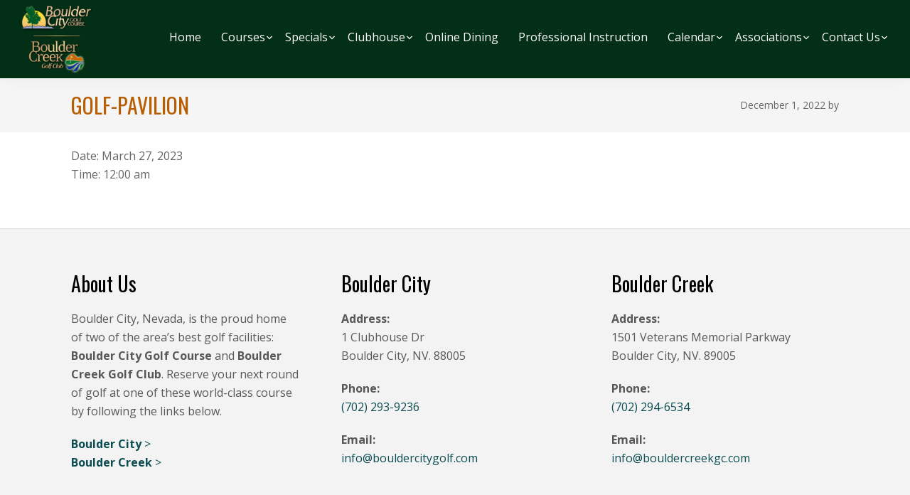

--- FILE ---
content_type: text/html; charset=UTF-8
request_url: https://www.bouldercreekgc.com/events-list/golf-pavilion-3/
body_size: 17275
content:
<!DOCTYPE html>
<html lang="en-US">
<head >
<meta charset="UTF-8" />
<meta name="viewport" content="width=device-width, initial-scale=1" />
<meta name='robots' content='index, follow, max-image-preview:large, max-snippet:-1, max-video-preview:-1' />
	<style>img:is([sizes="auto" i], [sizes^="auto," i]) { contain-intrinsic-size: 3000px 1500px }</style>
	
	<!-- This site is optimized with the Yoast SEO plugin v26.4 - https://yoast.com/wordpress/plugins/seo/ -->
	<title>GOLF-PAVILION - Boulder City Golf</title>
	<link rel="canonical" href="https://www.bouldercreekgc.com/events-list/golf-pavilion-3/" />
	<meta property="og:locale" content="en_US" />
	<meta property="og:type" content="article" />
	<meta property="og:title" content="GOLF-PAVILION - Boulder City Golf" />
	<meta property="og:url" content="https://www.bouldercreekgc.com/events-list/golf-pavilion-3/" />
	<meta property="og:site_name" content="Boulder City Golf" />
	<meta name="twitter:card" content="summary_large_image" />
	<script type="application/ld+json" class="yoast-schema-graph">{"@context":"https://schema.org","@graph":[{"@type":"WebPage","@id":"https://www.bouldercreekgc.com/events-list/golf-pavilion-3/","url":"https://www.bouldercreekgc.com/events-list/golf-pavilion-3/","name":"GOLF-PAVILION - Boulder City Golf","isPartOf":{"@id":"https://www.bouldercreekgc.com/#website"},"datePublished":"2022-12-01T18:22:12+00:00","breadcrumb":{"@id":"https://www.bouldercreekgc.com/events-list/golf-pavilion-3/#breadcrumb"},"inLanguage":"en-US","potentialAction":[{"@type":"ReadAction","target":["https://www.bouldercreekgc.com/events-list/golf-pavilion-3/"]}]},{"@type":"BreadcrumbList","@id":"https://www.bouldercreekgc.com/events-list/golf-pavilion-3/#breadcrumb","itemListElement":[{"@type":"ListItem","position":1,"name":"Home","item":"https://www.bouldercreekgc.com/"},{"@type":"ListItem","position":2,"name":"Events","item":"https://www.bouldercreekgc.com/events-list/"},{"@type":"ListItem","position":3,"name":"GOLF-PAVILION"}]},{"@type":"WebSite","@id":"https://www.bouldercreekgc.com/#website","url":"https://www.bouldercreekgc.com/","name":"Boulder City Golf","description":"","publisher":{"@id":"https://www.bouldercreekgc.com/#organization"},"potentialAction":[{"@type":"SearchAction","target":{"@type":"EntryPoint","urlTemplate":"https://www.bouldercreekgc.com/?s={search_term_string}"},"query-input":{"@type":"PropertyValueSpecification","valueRequired":true,"valueName":"search_term_string"}}],"inLanguage":"en-US"},{"@type":"Organization","@id":"https://www.bouldercreekgc.com/#organization","name":"Boulder City Golf","url":"https://www.bouldercreekgc.com/","logo":{"@type":"ImageObject","inLanguage":"en-US","@id":"https://www.bouldercreekgc.com/#/schema/logo/image/","url":"https://www.bouldercreekgc.com/wp-content/uploads/sites/8092/2021/04/cropped-logos.png","contentUrl":"https://www.bouldercreekgc.com/wp-content/uploads/sites/8092/2021/04/cropped-logos.png","width":150,"height":150,"caption":"Boulder City Golf"},"image":{"@id":"https://www.bouldercreekgc.com/#/schema/logo/image/"},"makesOffer":{"@type":"Offer","itemOffered":{"@type":"Course","name":""}},"address":{"@type":"PostalAddress","streetAddress":""},"potentialAction":{"@type":"ReserveAction","target":{"@type":"EntryPoint","name":"Book Now","urlTemplate":""}}}]}</script>
	<!-- / Yoast SEO plugin. -->


<link rel='dns-prefetch' href='//stats.wp.com' />
<link rel='dns-prefetch' href='//fonts.googleapis.com' />
<link rel='dns-prefetch' href='//v0.wordpress.com' />
<link rel="alternate" type="application/rss+xml" title="Boulder City Golf &raquo; Feed" href="https://www.bouldercreekgc.com/feed/" />
<link rel="alternate" type="application/rss+xml" title="Boulder City Golf &raquo; Comments Feed" href="https://www.bouldercreekgc.com/comments/feed/" />
<link rel="alternate" type="text/calendar" title="Boulder City Golf &raquo; iCal Feed" href="https://www.bouldercreekgc.com/events/?ical=1" />
<script>
window._wpemojiSettings = {"baseUrl":"https:\/\/s.w.org\/images\/core\/emoji\/16.0.1\/72x72\/","ext":".png","svgUrl":"https:\/\/s.w.org\/images\/core\/emoji\/16.0.1\/svg\/","svgExt":".svg","source":{"concatemoji":"https:\/\/www.bouldercreekgc.com\/wp-includes\/js\/wp-emoji-release.min.js?ver=6.8.3"}};
/*! This file is auto-generated */
!function(s,n){var o,i,e;function c(e){try{var t={supportTests:e,timestamp:(new Date).valueOf()};sessionStorage.setItem(o,JSON.stringify(t))}catch(e){}}function p(e,t,n){e.clearRect(0,0,e.canvas.width,e.canvas.height),e.fillText(t,0,0);var t=new Uint32Array(e.getImageData(0,0,e.canvas.width,e.canvas.height).data),a=(e.clearRect(0,0,e.canvas.width,e.canvas.height),e.fillText(n,0,0),new Uint32Array(e.getImageData(0,0,e.canvas.width,e.canvas.height).data));return t.every(function(e,t){return e===a[t]})}function u(e,t){e.clearRect(0,0,e.canvas.width,e.canvas.height),e.fillText(t,0,0);for(var n=e.getImageData(16,16,1,1),a=0;a<n.data.length;a++)if(0!==n.data[a])return!1;return!0}function f(e,t,n,a){switch(t){case"flag":return n(e,"\ud83c\udff3\ufe0f\u200d\u26a7\ufe0f","\ud83c\udff3\ufe0f\u200b\u26a7\ufe0f")?!1:!n(e,"\ud83c\udde8\ud83c\uddf6","\ud83c\udde8\u200b\ud83c\uddf6")&&!n(e,"\ud83c\udff4\udb40\udc67\udb40\udc62\udb40\udc65\udb40\udc6e\udb40\udc67\udb40\udc7f","\ud83c\udff4\u200b\udb40\udc67\u200b\udb40\udc62\u200b\udb40\udc65\u200b\udb40\udc6e\u200b\udb40\udc67\u200b\udb40\udc7f");case"emoji":return!a(e,"\ud83e\udedf")}return!1}function g(e,t,n,a){var r="undefined"!=typeof WorkerGlobalScope&&self instanceof WorkerGlobalScope?new OffscreenCanvas(300,150):s.createElement("canvas"),o=r.getContext("2d",{willReadFrequently:!0}),i=(o.textBaseline="top",o.font="600 32px Arial",{});return e.forEach(function(e){i[e]=t(o,e,n,a)}),i}function t(e){var t=s.createElement("script");t.src=e,t.defer=!0,s.head.appendChild(t)}"undefined"!=typeof Promise&&(o="wpEmojiSettingsSupports",i=["flag","emoji"],n.supports={everything:!0,everythingExceptFlag:!0},e=new Promise(function(e){s.addEventListener("DOMContentLoaded",e,{once:!0})}),new Promise(function(t){var n=function(){try{var e=JSON.parse(sessionStorage.getItem(o));if("object"==typeof e&&"number"==typeof e.timestamp&&(new Date).valueOf()<e.timestamp+604800&&"object"==typeof e.supportTests)return e.supportTests}catch(e){}return null}();if(!n){if("undefined"!=typeof Worker&&"undefined"!=typeof OffscreenCanvas&&"undefined"!=typeof URL&&URL.createObjectURL&&"undefined"!=typeof Blob)try{var e="postMessage("+g.toString()+"("+[JSON.stringify(i),f.toString(),p.toString(),u.toString()].join(",")+"));",a=new Blob([e],{type:"text/javascript"}),r=new Worker(URL.createObjectURL(a),{name:"wpTestEmojiSupports"});return void(r.onmessage=function(e){c(n=e.data),r.terminate(),t(n)})}catch(e){}c(n=g(i,f,p,u))}t(n)}).then(function(e){for(var t in e)n.supports[t]=e[t],n.supports.everything=n.supports.everything&&n.supports[t],"flag"!==t&&(n.supports.everythingExceptFlag=n.supports.everythingExceptFlag&&n.supports[t]);n.supports.everythingExceptFlag=n.supports.everythingExceptFlag&&!n.supports.flag,n.DOMReady=!1,n.readyCallback=function(){n.DOMReady=!0}}).then(function(){return e}).then(function(){var e;n.supports.everything||(n.readyCallback(),(e=n.source||{}).concatemoji?t(e.concatemoji):e.wpemoji&&e.twemoji&&(t(e.twemoji),t(e.wpemoji)))}))}((window,document),window._wpemojiSettings);
</script>
<link rel='stylesheet' id='tribe-events-pro-mini-calendar-block-styles-css' href='https://www.bouldercreekgc.com/wp-content/plugins/events-calendar-pro/build/css/tribe-events-pro-mini-calendar-block.css?ver=7.7.11' media='all' />
<style id='wp-emoji-styles-inline-css'>

	img.wp-smiley, img.emoji {
		display: inline !important;
		border: none !important;
		box-shadow: none !important;
		height: 1em !important;
		width: 1em !important;
		margin: 0 0.07em !important;
		vertical-align: -0.1em !important;
		background: none !important;
		padding: 0 !important;
	}
</style>
<link rel='stylesheet' id='wp-block-library-css' href='https://www.bouldercreekgc.com/wp-includes/css/dist/block-library/style.min.css?ver=6.8.3' media='all' />
<style id='classic-theme-styles-inline-css'>
/*! This file is auto-generated */
.wp-block-button__link{color:#fff;background-color:#32373c;border-radius:9999px;box-shadow:none;text-decoration:none;padding:calc(.667em + 2px) calc(1.333em + 2px);font-size:1.125em}.wp-block-file__button{background:#32373c;color:#fff;text-decoration:none}
</style>
<style id='safe-svg-svg-icon-style-inline-css'>
.safe-svg-cover{text-align:center}.safe-svg-cover .safe-svg-inside{display:inline-block;max-width:100%}.safe-svg-cover svg{fill:currentColor;height:100%;max-height:100%;max-width:100%;width:100%}

</style>
<style id='wp-parsely-recommendations-style-inline-css'>
.parsely-recommendations-list-title{font-size:1.2em}.parsely-recommendations-list{list-style:none;padding:unset}.parsely-recommendations-cardbody{overflow:hidden;padding:.8em;text-overflow:ellipsis;white-space:nowrap}.parsely-recommendations-cardmedia{padding:.8em .8em 0}

</style>
<link rel='stylesheet' id='mediaelement-css' href='https://www.bouldercreekgc.com/wp-includes/js/mediaelement/mediaelementplayer-legacy.min.css?ver=4.2.17' media='all' />
<link rel='stylesheet' id='wp-mediaelement-css' href='https://www.bouldercreekgc.com/wp-includes/js/mediaelement/wp-mediaelement.min.css?ver=6.8.3' media='all' />
<style id='jetpack-sharing-buttons-style-inline-css'>
.jetpack-sharing-buttons__services-list{display:flex;flex-direction:row;flex-wrap:wrap;gap:0;list-style-type:none;margin:5px;padding:0}.jetpack-sharing-buttons__services-list.has-small-icon-size{font-size:12px}.jetpack-sharing-buttons__services-list.has-normal-icon-size{font-size:16px}.jetpack-sharing-buttons__services-list.has-large-icon-size{font-size:24px}.jetpack-sharing-buttons__services-list.has-huge-icon-size{font-size:36px}@media print{.jetpack-sharing-buttons__services-list{display:none!important}}.editor-styles-wrapper .wp-block-jetpack-sharing-buttons{gap:0;padding-inline-start:0}ul.jetpack-sharing-buttons__services-list.has-background{padding:1.25em 2.375em}
</style>
<link rel='stylesheet' id='wp-components-css' href='https://www.bouldercreekgc.com/wp-includes/css/dist/components/style.min.css?ver=6.8.3' media='all' />
<link rel='stylesheet' id='wp-preferences-css' href='https://www.bouldercreekgc.com/wp-includes/css/dist/preferences/style.min.css?ver=6.8.3' media='all' />
<link rel='stylesheet' id='wp-block-editor-css' href='https://www.bouldercreekgc.com/wp-includes/css/dist/block-editor/style.min.css?ver=6.8.3' media='all' />
<link rel='stylesheet' id='wp-reusable-blocks-css' href='https://www.bouldercreekgc.com/wp-includes/css/dist/reusable-blocks/style.min.css?ver=6.8.3' media='all' />
<link rel='stylesheet' id='wp-patterns-css' href='https://www.bouldercreekgc.com/wp-includes/css/dist/patterns/style.min.css?ver=6.8.3' media='all' />
<link rel='stylesheet' id='wp-editor-css' href='https://www.bouldercreekgc.com/wp-includes/css/dist/editor/style.min.css?ver=6.8.3' media='all' />
<link rel='stylesheet' id='golfnow-blocks-css-css' href='https://www.bouldercreekgc.com/wp-content/plugins/golfnow-custom-blocks/dist/blocks.style.build.css?ver=0.1' media='all' />
<style id='ghostkit-typography-inline-css'>
 
</style>
<style id='global-styles-inline-css'>
:root{--wp--preset--aspect-ratio--square: 1;--wp--preset--aspect-ratio--4-3: 4/3;--wp--preset--aspect-ratio--3-4: 3/4;--wp--preset--aspect-ratio--3-2: 3/2;--wp--preset--aspect-ratio--2-3: 2/3;--wp--preset--aspect-ratio--16-9: 16/9;--wp--preset--aspect-ratio--9-16: 9/16;--wp--preset--color--black: #000000;--wp--preset--color--cyan-bluish-gray: #abb8c3;--wp--preset--color--white: #ffffff;--wp--preset--color--pale-pink: #f78da7;--wp--preset--color--vivid-red: #cf2e2e;--wp--preset--color--luminous-vivid-orange: #ff6900;--wp--preset--color--luminous-vivid-amber: #fcb900;--wp--preset--color--light-green-cyan: #7bdcb5;--wp--preset--color--vivid-green-cyan: #00d084;--wp--preset--color--pale-cyan-blue: #8ed1fc;--wp--preset--color--vivid-cyan-blue: #0693e3;--wp--preset--color--vivid-purple: #9b51e0;--wp--preset--color--theme-primary: #fbec0c;--wp--preset--color--theme-secondary: #111111;--wp--preset--gradient--vivid-cyan-blue-to-vivid-purple: linear-gradient(135deg,rgba(6,147,227,1) 0%,rgb(155,81,224) 100%);--wp--preset--gradient--light-green-cyan-to-vivid-green-cyan: linear-gradient(135deg,rgb(122,220,180) 0%,rgb(0,208,130) 100%);--wp--preset--gradient--luminous-vivid-amber-to-luminous-vivid-orange: linear-gradient(135deg,rgba(252,185,0,1) 0%,rgba(255,105,0,1) 100%);--wp--preset--gradient--luminous-vivid-orange-to-vivid-red: linear-gradient(135deg,rgba(255,105,0,1) 0%,rgb(207,46,46) 100%);--wp--preset--gradient--very-light-gray-to-cyan-bluish-gray: linear-gradient(135deg,rgb(238,238,238) 0%,rgb(169,184,195) 100%);--wp--preset--gradient--cool-to-warm-spectrum: linear-gradient(135deg,rgb(74,234,220) 0%,rgb(151,120,209) 20%,rgb(207,42,186) 40%,rgb(238,44,130) 60%,rgb(251,105,98) 80%,rgb(254,248,76) 100%);--wp--preset--gradient--blush-light-purple: linear-gradient(135deg,rgb(255,206,236) 0%,rgb(152,150,240) 100%);--wp--preset--gradient--blush-bordeaux: linear-gradient(135deg,rgb(254,205,165) 0%,rgb(254,45,45) 50%,rgb(107,0,62) 100%);--wp--preset--gradient--luminous-dusk: linear-gradient(135deg,rgb(255,203,112) 0%,rgb(199,81,192) 50%,rgb(65,88,208) 100%);--wp--preset--gradient--pale-ocean: linear-gradient(135deg,rgb(255,245,203) 0%,rgb(182,227,212) 50%,rgb(51,167,181) 100%);--wp--preset--gradient--electric-grass: linear-gradient(135deg,rgb(202,248,128) 0%,rgb(113,206,126) 100%);--wp--preset--gradient--midnight: linear-gradient(135deg,rgb(2,3,129) 0%,rgb(40,116,252) 100%);--wp--preset--font-size--small: 12px;--wp--preset--font-size--medium: 20px;--wp--preset--font-size--large: 20px;--wp--preset--font-size--x-large: 42px;--wp--preset--font-size--normal: 18px;--wp--preset--font-size--larger: 24px;--wp--preset--spacing--20: 0.44rem;--wp--preset--spacing--30: 0.67rem;--wp--preset--spacing--40: 1rem;--wp--preset--spacing--50: 1.5rem;--wp--preset--spacing--60: 2.25rem;--wp--preset--spacing--70: 3.38rem;--wp--preset--spacing--80: 5.06rem;--wp--preset--shadow--natural: 6px 6px 9px rgba(0, 0, 0, 0.2);--wp--preset--shadow--deep: 12px 12px 50px rgba(0, 0, 0, 0.4);--wp--preset--shadow--sharp: 6px 6px 0px rgba(0, 0, 0, 0.2);--wp--preset--shadow--outlined: 6px 6px 0px -3px rgba(255, 255, 255, 1), 6px 6px rgba(0, 0, 0, 1);--wp--preset--shadow--crisp: 6px 6px 0px rgba(0, 0, 0, 1);}:where(.is-layout-flex){gap: 0.5em;}:where(.is-layout-grid){gap: 0.5em;}body .is-layout-flex{display: flex;}.is-layout-flex{flex-wrap: wrap;align-items: center;}.is-layout-flex > :is(*, div){margin: 0;}body .is-layout-grid{display: grid;}.is-layout-grid > :is(*, div){margin: 0;}:where(.wp-block-columns.is-layout-flex){gap: 2em;}:where(.wp-block-columns.is-layout-grid){gap: 2em;}:where(.wp-block-post-template.is-layout-flex){gap: 1.25em;}:where(.wp-block-post-template.is-layout-grid){gap: 1.25em;}.has-black-color{color: var(--wp--preset--color--black) !important;}.has-cyan-bluish-gray-color{color: var(--wp--preset--color--cyan-bluish-gray) !important;}.has-white-color{color: var(--wp--preset--color--white) !important;}.has-pale-pink-color{color: var(--wp--preset--color--pale-pink) !important;}.has-vivid-red-color{color: var(--wp--preset--color--vivid-red) !important;}.has-luminous-vivid-orange-color{color: var(--wp--preset--color--luminous-vivid-orange) !important;}.has-luminous-vivid-amber-color{color: var(--wp--preset--color--luminous-vivid-amber) !important;}.has-light-green-cyan-color{color: var(--wp--preset--color--light-green-cyan) !important;}.has-vivid-green-cyan-color{color: var(--wp--preset--color--vivid-green-cyan) !important;}.has-pale-cyan-blue-color{color: var(--wp--preset--color--pale-cyan-blue) !important;}.has-vivid-cyan-blue-color{color: var(--wp--preset--color--vivid-cyan-blue) !important;}.has-vivid-purple-color{color: var(--wp--preset--color--vivid-purple) !important;}.has-black-background-color{background-color: var(--wp--preset--color--black) !important;}.has-cyan-bluish-gray-background-color{background-color: var(--wp--preset--color--cyan-bluish-gray) !important;}.has-white-background-color{background-color: var(--wp--preset--color--white) !important;}.has-pale-pink-background-color{background-color: var(--wp--preset--color--pale-pink) !important;}.has-vivid-red-background-color{background-color: var(--wp--preset--color--vivid-red) !important;}.has-luminous-vivid-orange-background-color{background-color: var(--wp--preset--color--luminous-vivid-orange) !important;}.has-luminous-vivid-amber-background-color{background-color: var(--wp--preset--color--luminous-vivid-amber) !important;}.has-light-green-cyan-background-color{background-color: var(--wp--preset--color--light-green-cyan) !important;}.has-vivid-green-cyan-background-color{background-color: var(--wp--preset--color--vivid-green-cyan) !important;}.has-pale-cyan-blue-background-color{background-color: var(--wp--preset--color--pale-cyan-blue) !important;}.has-vivid-cyan-blue-background-color{background-color: var(--wp--preset--color--vivid-cyan-blue) !important;}.has-vivid-purple-background-color{background-color: var(--wp--preset--color--vivid-purple) !important;}.has-black-border-color{border-color: var(--wp--preset--color--black) !important;}.has-cyan-bluish-gray-border-color{border-color: var(--wp--preset--color--cyan-bluish-gray) !important;}.has-white-border-color{border-color: var(--wp--preset--color--white) !important;}.has-pale-pink-border-color{border-color: var(--wp--preset--color--pale-pink) !important;}.has-vivid-red-border-color{border-color: var(--wp--preset--color--vivid-red) !important;}.has-luminous-vivid-orange-border-color{border-color: var(--wp--preset--color--luminous-vivid-orange) !important;}.has-luminous-vivid-amber-border-color{border-color: var(--wp--preset--color--luminous-vivid-amber) !important;}.has-light-green-cyan-border-color{border-color: var(--wp--preset--color--light-green-cyan) !important;}.has-vivid-green-cyan-border-color{border-color: var(--wp--preset--color--vivid-green-cyan) !important;}.has-pale-cyan-blue-border-color{border-color: var(--wp--preset--color--pale-cyan-blue) !important;}.has-vivid-cyan-blue-border-color{border-color: var(--wp--preset--color--vivid-cyan-blue) !important;}.has-vivid-purple-border-color{border-color: var(--wp--preset--color--vivid-purple) !important;}.has-vivid-cyan-blue-to-vivid-purple-gradient-background{background: var(--wp--preset--gradient--vivid-cyan-blue-to-vivid-purple) !important;}.has-light-green-cyan-to-vivid-green-cyan-gradient-background{background: var(--wp--preset--gradient--light-green-cyan-to-vivid-green-cyan) !important;}.has-luminous-vivid-amber-to-luminous-vivid-orange-gradient-background{background: var(--wp--preset--gradient--luminous-vivid-amber-to-luminous-vivid-orange) !important;}.has-luminous-vivid-orange-to-vivid-red-gradient-background{background: var(--wp--preset--gradient--luminous-vivid-orange-to-vivid-red) !important;}.has-very-light-gray-to-cyan-bluish-gray-gradient-background{background: var(--wp--preset--gradient--very-light-gray-to-cyan-bluish-gray) !important;}.has-cool-to-warm-spectrum-gradient-background{background: var(--wp--preset--gradient--cool-to-warm-spectrum) !important;}.has-blush-light-purple-gradient-background{background: var(--wp--preset--gradient--blush-light-purple) !important;}.has-blush-bordeaux-gradient-background{background: var(--wp--preset--gradient--blush-bordeaux) !important;}.has-luminous-dusk-gradient-background{background: var(--wp--preset--gradient--luminous-dusk) !important;}.has-pale-ocean-gradient-background{background: var(--wp--preset--gradient--pale-ocean) !important;}.has-electric-grass-gradient-background{background: var(--wp--preset--gradient--electric-grass) !important;}.has-midnight-gradient-background{background: var(--wp--preset--gradient--midnight) !important;}.has-small-font-size{font-size: var(--wp--preset--font-size--small) !important;}.has-medium-font-size{font-size: var(--wp--preset--font-size--medium) !important;}.has-large-font-size{font-size: var(--wp--preset--font-size--large) !important;}.has-x-large-font-size{font-size: var(--wp--preset--font-size--x-large) !important;}
:where(.wp-block-post-template.is-layout-flex){gap: 1.25em;}:where(.wp-block-post-template.is-layout-grid){gap: 1.25em;}
:where(.wp-block-columns.is-layout-flex){gap: 2em;}:where(.wp-block-columns.is-layout-grid){gap: 2em;}
:root :where(.wp-block-pullquote){font-size: 1.5em;line-height: 1.6;}
</style>
<link rel='stylesheet' id='slick_styles-css' href='https://www.bouldercreekgc.com/wp-content/plugins/nbcsn-block-patterns/slick/slick.min.css?ver=6.8.3' media='all' />
<link rel='stylesheet' id='slick_theme_styles-css' href='https://www.bouldercreekgc.com/wp-content/plugins/nbcsn-block-patterns/slick/slick-theme.min.css?ver=6.8.3' media='all' />
<link rel='stylesheet' id='woocommerce-layout-css' href='https://www.bouldercreekgc.com/wp-content/plugins/woocommerce/assets/css/woocommerce-layout.css?ver=10.3.5' media='all' />
<style id='woocommerce-layout-inline-css'>

	.infinite-scroll .woocommerce-pagination {
		display: none;
	}
</style>
<link rel='stylesheet' id='woocommerce-smallscreen-css' href='https://www.bouldercreekgc.com/wp-content/plugins/woocommerce/assets/css/woocommerce-smallscreen.css?ver=10.3.5' media='only screen and (max-width: 860px)' />
<link rel='stylesheet' id='woocommerce-general-css' href='https://www.bouldercreekgc.com/wp-content/plugins/woocommerce/assets/css/woocommerce.css?ver=10.3.5' media='all' />
<link rel='stylesheet' id='golfnow-pro-woocommerce-styles-css' href='https://www.bouldercreekgc.com/wp-content/themes/golfnow-pro/lib/woocommerce/golfnow-pro-woocommerce.css?ver=1.0' media='screen' />
<style id='woocommerce-inline-inline-css'>
.woocommerce form .form-row .required { visibility: visible; }
</style>
<link rel='stylesheet' id='sc-events-css' href='https://www.bouldercreekgc.com/wp-content/plugins/sugar-calendar/sugar-calendar/includes/themes/legacy/css/sc-events.css?ver=2.1.8' media='all' />
<link rel='stylesheet' id='brands-styles-css' href='https://www.bouldercreekgc.com/wp-content/plugins/woocommerce/assets/css/brands.css?ver=10.3.5' media='all' />
<link rel='stylesheet' id='login-with-google-css' href='https://www.bouldercreekgc.com/wp-content/client-mu-plugins/rkv-sso/login-with-google/assets/build/css/login.css?ver=1768429638' media='all' />
<link rel='stylesheet' id='golfnow-pro-fonts-css' href='https://fonts.googleapis.com/css?family=Open+Sans%3A400%2C400i%2C600%2C700%7COswald%3A100%2C200%2C300%2C400%2C500%2C600%2C700%2C800%2C900%2C100i%2C200i%2C300i%2C400i%2C500i%2C600i%2C700i%2C800i%2C900i&#038;subset=latin&#038;display=swap&#038;ver=1.0' media='all' />
<link rel='stylesheet' id='dashicons-css' href='https://www.bouldercreekgc.com/wp-includes/css/dashicons.min.css?ver=6.8.3' media='all' />
<link rel='stylesheet' id='template6-css' href='https://www.bouldercreekgc.com/wp-content/themes/golfnow-pro/assets/dist/css/variations/template6/style.css?ver=1.0' media='all' />
<link rel='stylesheet' id='golfnow-pro-gutenberg-css' href='https://www.bouldercreekgc.com/wp-content/themes/golfnow-pro/lib/gutenberg/front-end.css?ver=1.0' media='all' />
<style id='golfnow-pro-gutenberg-inline-css'>
.ab-block-post-grid .ab-post-grid-items h2 a:hover {
	color: #fbec0c;
}

.site-container .wp-block-button .wp-block-button__link {
	background-color: #fbec0c;
}

.wp-block-button .wp-block-button__link:not(.has-background),
.wp-block-button .wp-block-button__link:not(.has-background):focus,
.wp-block-button .wp-block-button__link:not(.has-background):hover {
	color: #333333;
}

.site-container .wp-block-button.is-style-outline .wp-block-button__link {
	color: #fbec0c;
}

.site-container .wp-block-button.is-style-outline .wp-block-button__link:focus,
.site-container .wp-block-button.is-style-outline .wp-block-button__link:hover {
	color: #ffff2f;
}		.site-container .has-small-font-size {
			font-size: 12px;
		}		.site-container .has-normal-font-size {
			font-size: 18px;
		}		.site-container .has-large-font-size {
			font-size: 20px;
		}		.site-container .has-larger-font-size {
			font-size: 24px;
		}		.site-container .has-theme-primary-color,
		.site-container .wp-block-button .wp-block-button__link.has-theme-primary-color,
		.site-container .wp-block-button.is-style-outline .wp-block-button__link.has-theme-primary-color {
			color: #fbec0c;
		}

		.site-container .has-theme-primary-background-color,
		.site-container .wp-block-button .wp-block-button__link.has-theme-primary-background-color,
		.site-container .wp-block-pullquote.is-style-solid-color.has-theme-primary-background-color {
			background-color: #fbec0c;
		}		.site-container .has-theme-secondary-color,
		.site-container .wp-block-button .wp-block-button__link.has-theme-secondary-color,
		.site-container .wp-block-button.is-style-outline .wp-block-button__link.has-theme-secondary-color {
			color: #1b2a6b;
		}

		.site-container .has-theme-secondary-background-color,
		.site-container .wp-block-button .wp-block-button__link.has-theme-secondary-background-color,
		.site-container .wp-block-pullquote.is-style-solid-color.has-theme-secondary-background-color {
			background-color: #1b2a6b;
		}		.site-container .has-theme-secondary-color,
		.site-container .wp-block-button .wp-block-button__link.has-theme-secondary-color,
		.site-container .wp-block-button.is-style-outline .wp-block-button__link.has-theme-secondary-color {
			color: #ffffff;
		}

		.site-container .has-theme-secondary-background-color,
		.site-container .wp-block-button .wp-block-button__link.has-theme-secondary-background-color,
		.site-container .wp-block-pullquote.is-style-solid-color.has-theme-secondary-background-color {
			background-color: #ffffff;
		}		.site-container .has-theme-secondary-color,
		.site-container .wp-block-button .wp-block-button__link.has-theme-secondary-color,
		.site-container .wp-block-button.is-style-outline .wp-block-button__link.has-theme-secondary-color {
			color: #111111;
		}

		.site-container .has-theme-secondary-background-color,
		.site-container .wp-block-button .wp-block-button__link.has-theme-secondary-background-color,
		.site-container .wp-block-pullquote.is-style-solid-color.has-theme-secondary-background-color {
			background-color: #111111;
		}
</style>
<link rel='stylesheet' id='golfnow-legacy-shortcodes-css-css' href='https://www.bouldercreekgc.com/wp-content/plugins/golfnow-legacy-shortcodes//assets/css/shortcodes.css?ver=1.0' media='all' />
<link rel='stylesheet' id='golfnow-legacy-shortcodes-responsive-css-css' href='https://www.bouldercreekgc.com/wp-content/plugins/golfnow-legacy-shortcodes//assets/css/shortcodes_responsive.css?ver=1.0' media='all' />
<link rel='stylesheet' id='simple-social-icons-font-css' href='https://www.bouldercreekgc.com/wp-content/plugins/simple-social-icons/css/style.css?ver=3.0.2' media='all' />
<link rel='stylesheet' id='golf-now-customize-styles-css' href='https://www.bouldercreekgc.com/wp-content/plugins/golfnow-customize/assets/dist/customize.css?ver=0.1.3' media='all' />
<link rel='stylesheet' id='golf-now-calendar-styles-css' href='https://www.bouldercreekgc.com/wp-content/plugins/golfnow-customize/assets/dist/sugar-calendar.css?ver=0.1.1' media='all' />
<script src="https://www.bouldercreekgc.com/wp-includes/js/jquery/jquery.min.js?ver=3.7.1" id="jquery-core-js"></script>
<script src="https://www.bouldercreekgc.com/wp-includes/js/jquery/jquery-migrate.min.js?ver=3.4.1" id="jquery-migrate-js"></script>
<script src="https://www.bouldercreekgc.com/wp-content/plugins/woocommerce/assets/js/jquery-blockui/jquery.blockUI.min.js?ver=2.7.0-wc.10.3.5" id="wc-jquery-blockui-js" defer data-wp-strategy="defer"></script>
<script id="wc-add-to-cart-js-extra">
var wc_add_to_cart_params = {"ajax_url":"\/wp-admin\/admin-ajax.php","wc_ajax_url":"\/?wc-ajax=%%endpoint%%","i18n_view_cart":"View cart","cart_url":"https:\/\/www.bouldercreekgc.com\/cart\/","is_cart":"","cart_redirect_after_add":"no"};
</script>
<script src="https://www.bouldercreekgc.com/wp-content/plugins/woocommerce/assets/js/frontend/add-to-cart.min.js?ver=10.3.5" id="wc-add-to-cart-js" defer data-wp-strategy="defer"></script>
<script src="https://www.bouldercreekgc.com/wp-content/plugins/woocommerce/assets/js/js-cookie/js.cookie.min.js?ver=2.1.4-wc.10.3.5" id="wc-js-cookie-js" defer data-wp-strategy="defer"></script>
<script id="woocommerce-js-extra">
var woocommerce_params = {"ajax_url":"\/wp-admin\/admin-ajax.php","wc_ajax_url":"\/?wc-ajax=%%endpoint%%","i18n_password_show":"Show password","i18n_password_hide":"Hide password"};
</script>
<script src="https://www.bouldercreekgc.com/wp-content/plugins/woocommerce/assets/js/frontend/woocommerce.min.js?ver=10.3.5" id="woocommerce-js" defer data-wp-strategy="defer"></script>
<script id="sc-ajax-js-extra">
var sc_vars = {"ajaxurl":"https:\/\/www.bouldercreekgc.com\/wp-admin\/admin-ajax.php","date_format":"F j, Y","time_format":"g:i a","start_of_week":"0","timezone":"America\/Los_Angeles"};
</script>
<script src="https://www.bouldercreekgc.com/wp-content/plugins/sugar-calendar/sugar-calendar/includes/themes/legacy/js/sc-ajax.js?ver=2.1.8" id="sc-ajax-js"></script>
<link rel="https://api.w.org/" href="https://www.bouldercreekgc.com/wp-json/" /><meta name="generator" content="WordPress 6.8.3" />
<meta name="generator" content="WooCommerce 10.3.5" />
<link rel='shortlink' href='https://www.bouldercreekgc.com/?p=2251' />
<link rel="alternate" title="oEmbed (JSON)" type="application/json+oembed" href="https://www.bouldercreekgc.com/wp-json/oembed/1.0/embed?url=https%3A%2F%2Fwww.bouldercreekgc.com%2Fevents-list%2Fgolf-pavilion-3%2F" />
<link rel="alternate" title="oEmbed (XML)" type="text/xml+oembed" href="https://www.bouldercreekgc.com/wp-json/oembed/1.0/embed?url=https%3A%2F%2Fwww.bouldercreekgc.com%2Fevents-list%2Fgolf-pavilion-3%2F&#038;format=xml" />
<meta name="tec-api-version" content="v1"><meta name="tec-api-origin" content="https://www.bouldercreekgc.com"><link rel="alternate" href="https://www.bouldercreekgc.com/wp-json/tribe/events/v1/" />	<style>img#wpstats{display:none}</style>
				<style type="text/css">
			.ghostkit-effects-enabled .ghostkit-effects-reveal {
				pointer-events: none;
				visibility: hidden;
			}
		</style>
		<script>
			if (!window.matchMedia('(prefers-reduced-motion: reduce)').matches) {
				document.documentElement.classList.add(
					'ghostkit-effects-enabled'
				);
			}
		</script>
		<link rel="icon" href="https://www.bouldercreekgc.com/wp-content/themes/golfnow-pro/images/favicon.ico" />
	<noscript><style>.woocommerce-product-gallery{ opacity: 1 !important; }</style></noscript>
	<!-- Google Analytics -->
<script>
(function(i,s,o,g,r,a,m){i['GoogleAnalyticsObject']=r;i[r]=i[r]||function(){
(i[r].q=i[r].q||[]).push(arguments)},i[r].l=1*new Date();a=s.createElement(o),
m=s.getElementsByTagName(o)[0];a.async=1;a.src=g;m.parentNode.insertBefore(a,m)
})(window,document,'script','https://www.google-analytics.com/analytics.js','ga');

	ga('create', 'UA-26642741-3', 'auto');
	ga('send', 'pageview');
</script>
<!-- End Google Analytics -->
		<style id="wp-custom-css">
			.ghostkit-carousel{
margin: 0 -50vw;
}


/*Add new*/
table {
    table-layout: auto;
    word-break: normal!important;
}

.wp-block-cover-image .wp-block-cover__inner-container, .wp-block-cover .wp-block-cover__inner-container {
    z-index: 2;
} 

.home .site-inner, .home .footer-widgets, .home .site-footer{
	top: 0;
}

html[data-scroll="0"] body.home .site-header{
		position:fixed;
		width:100%;
	}

.home .site-header {
	position: fixed;
	width: 100%;
}

.title-area img {
	max-height: 250px;
	transition: max-height 300ms;
}

html:not([data-scroll="0"]) body.home .title-area img,
body:not(.home) .title-area img {
	max-height: 100px;
}

/*--- Marketing Settings ---*/
.marketing nav,
.marketing #golfadvisor_b1,
.marketing .poweredbyGCS{
    display:none;
}

/*homepage section 1*/

.top-full>.wp-block-group__inner-container>.wp-block-group:first-child .bouncing-ball .ghostkit-button-icon{
	    color: #aee014;
}

.top-full>.wp-block-group__inner-container>.wp-block-group:first-child .position-bottom{
	animation-duration: 1.7s;
}

.top-full>.wp-block-group__inner-container>.wp-block-group:first-child .bouncing-ball:first-child::before{
		animation-delay:.3s;
}

.top-full>.wp-block-group__inner-container>.wp-block-group:first-child .bouncing-ball:nth-child(2)::before{
		animation-delay:.4s;
}

.top-full>.wp-block-group__inner-container>.wp-block-group:first-child .bouncing-ball:nth-child(3)::before{
		animation-delay:.5s;
}

.top-full>.wp-block-group__inner-container>.wp-block-group:first-child .bouncing-ball:before{
	    animation-duration: 1s;
}

.top-full>.wp-block-group__inner-container>.wp-block-group:first-child .bouncing-ball .ghostkit-button-text{
	font-size: 28px;
		font-weight:700;
}


.home .ghostkit-button-wrapper-gap-md .ghostkit-button{
	    text-transform: uppercase;
font-family: 'Oswald', sans-serif;
    margin-top: 45px;
}

#section-4 .ghostkit-button-wrapper-gap-md .ghostkit-button{
	    border-radius: 2px;
    font-family: "Open Sans";
	text-transform:capitalize;
	font-weight: 400;
	    padding: 13px 15px;
		    font-size: 14px;
			    box-shadow: 0 4px 0 #738c39!important;
}

.top-full>.wp-block-group__inner-container>.wp-block-group:first-child .position-bottom{
	font-size:18px;
	font-weight:200;
}

.top-full>.wp-block-group__inner-container>.wp-block-group:first-child{
	    top: 35vh;
}

/*homepage section 1 END*/


/*Section-2 homepage 4 boxs*/


.home .second-row h2{
	font-size: 33px;
	    text-shadow: 1px 2px 2px rgba(0, 0, 0, 0.4);
}
.site-container p.has-text-color a, .site-container p.has-background a{
	font-size: 16px;
}

.home .second-row .ghostkit-col{
	    border-right: 1px solid #fff;
 border-top: 1px solid #fff;


}

.ghostkit-grid#section-2 .ghostkit-col-content{
			    transition: all 0.25s ease;
				background: linear-gradient(to bottom,rgba(0,0,0,0) 0,rgba(0,0,0,0) 30%,rgba(0, 0, 0, 0.7) 100%);
}


.ghostkit-grid#section-2 .ghostkit-col-content:hover{
	background:rgba(154,181,48,0.5) linear-gradient(to bottom,rgba(0,0,0,0) 0,rgba(0,0,0,0) 30%,rgba(0, 0, 0, 0.7) 100%);
}


.home .second-row p{
	    margin-top: 60px;
		    padding: 0px 5%;
    transition: .3s all ease-in-out;
}

.home .second-row .ghostkit-col:hover p, 
.home .second-row .ghostkit-col:focus p{
	    margin-top:0px;
}



/*Section-2 homepage 4 boxs END*/

/*Section-4*/
.wp-block-cover__inner-container{
    max-width: 1024px!important;
    overflow: hidden;
    margin-top: 30px;
}

.reviews iframe{
	height: 400px !important;
}


/*Section-4 END*/



/*LOGO*/
.wp-custom-logo .title-area{
	max-width: 250px;
}
/*translate button*/
#glt-translate-trigger{
	    background: #008cc3 !important;
}

/*menu icon*/
.dashicons, .dashicons-before:before{
	    font-weight: 100;
		    width: 12px;    
			vertical-align:unset;
    height: 12px;
    font-size: 12px;
}

.nav-primary .genesis-nav-menu .menu-item .sub-menu-toggle{
	    right: 0px;
		    padding: 9px 0px;
}

.nav-primary .genesis-nav-menu .sub-menu .menu-item .sub-menu-toggle{
			    padding: 9px 17px;
}


/*menu BG*/

.breadcrumb a {

}
/*home h4*/
.home .entry-content h4{
	    font-weight: 400;
    margin-top: 0px;
    font-size: 1.25em;
}

.home .entry-content h3{
	    font-size: 24px;
		    color: #000000;
}


.ghostkit-grid#section-2 .ghostkit-col-content h2.has-text-color{
		font-size:33px;
}


.ghostkit-grid .ghostkit-col-content h2.has-text-color{

	margin:90px 0px 10px;
    letter-spacing: 1px;
	font-size:36px;
}


.ghostkit-grid.third-row .ghostkit-col-content h2.has-text-color{
		margin:60px 0px 10px;
}

.ghostkit-grid-gap-md.third-row .ghostkit-col{
padding-right: 25px;
    padding-left: 25px;
}

/*add the html class="section-4"*/
.home .wp-block-cover.alignfull h2.section-4{
	text-shadow:0px 0px 0px #333;

}

.footer-widgets .widget-title{
	    font-size: 1.75em;
    font-weight: 400;
}


.ghostkit-custom-Z14IW08{
background-blend-mode: overlay;
    background-color: #ffffffb8!important;
}

body {
	  color: #666;
	  font-size: 16px;
}

.site-header {
	  background: #1e1e1e;
}

.singular .entry-header .wrap {
    margin-bottom: 20px;
}

.entry-title {
    color: #0a0a0a;
}

.entry-content h2, 
.entry-content h3, 
.entry-content h4, 
.entry-content h5, 
.entry-content h6 {
    font-weight: 400;
    text-transform: uppercase;
	  line-height: 1.5;
}


.top-full>.wp-block-group__inner-container>.wp-block-group:first-child h1{
	font-size:5.6rem;
	font-weight:700;
}

.top-full>.wp-block-group__inner-container>.wp-block-group:first-child h1 strong {
	  color: #aee014;
	  display: inline-block;
}

.footer-media-icon img{
	margin:0 6px 0 0;
}
.footer-widgets .widget_nav_menu li {
	border-bottom: 1px solid #dbdbdb;
}

/*** menu ***/


.nav-primary .genesis-nav-menu a{
	    padding-left: 12px;
    padding-right: 12px;
}

.genesis-nav-menu .menu-item:hover .sub-menu-toggle.dashicons-before:before{
	    color: #caea15;
}


.nav-primary .genesis-nav-menu .menu-item a:hover,
.nav-primary .genesis-nav-menu .menu-item a:focus,
.nav-primary .sub-menu .current_page_item a,
.nav-primary .current-menu-ancestor>a,
.nav-primary .genesis-nav-menu .menu-item.current-menu-ancestor .sub-menu-toggle,
.nav-primary .genesis-nav-menu .menu-item.current-menu-item .sub-menu-toggle{
	color:#caea15;
}

.nav-primary .genesis-nav-menu .sub-menu a{
	padding:10px 18px;
    background-color:#000000eb;
	height: auto;
	line-height: 1.4em;
}

.nav-primary .genesis-nav-menu .menu-item .sub-menu a:hover, .nav-primary .sub-menu .current_page_item a{
    background-color: #000000eb;

}

.ghostkit-carousel .ghostkit-carousel-slide p strong{
	font-weight: 600;
    text-shadow: 0px 0px 3px #3b4e10;
}


.home-describe {
    font-size: 32px;
    color: #fff;
}

.home .third-row h2 {
    margin-top: 7rem;
}



.entry-content h4 {
    font-size: 1.25em;
    color: #000;
    margin: 0 0 20px;
}

p {
    margin: 0 0 20px;
    padding: 0;
    border: 0;
}

a {
	  text-decoration: none;
}
a:hover {
	  text-decoration: underline;
	  color: #40ab00;
}

input, select, textarea {
    padding: 5px 10px;
}

.site-container div.wpforms-container-full .wpforms-form input[type="submit"], 
.site-container div.wpforms-container-full .wpforms-form button[type="submit"],
input[type="submit"] {
	  background-color: #222;
}

.site-container div.wpforms-container-full .wpforms-form input[type="submit"]:hover, 
.site-container div.wpforms-container-full .wpforms-form button[type="submit"]:hover,
input[type="submit"]:hover {
	  background-color: #6f6038;
}

input[type="button"],
input[type="button"]:hover {
    background-color: #e2e2e2;
    padding: 10px 15px;
	  color: #333;
}

iframe {
    border: none;
}

.page-button {
    background: #92b14b;
    border-radius: 4px;
}

.page-button:hover,
.page-button:focus,
.page-button:active {
    background: #7a9e28;
}

.footer-widgets .widget-title {
    font-size: 1.75em;
    font-weight: 400;
    color: #000;
}

.hideme {
	  display: none;
}

/*--- Table Settings ---*/

tr:hover {
    background: #f9f9f9;
}

.price td:first-child {
    width: 40%;
}

.table-wrapper {
    overflow: hidden;
    overflow-x: auto;
    display: block;
}

.table-wrapper table {
    margin-bottom: 30px;
}

/*--- Tabs Setting ---*/

.layout .ghostkit-tabs-buttons .ghostkit-tabs-buttons-item {
    width: 11%;
    text-align: center;
    border-bottom: 1px solid #e7e7e7;
}



/*--- Menu ---*/

.nav-primary .current-menu-item>a, .nav-primary .current-menu-ancestor>a, .nav-primary .genesis-nav-menu .menu-item.current-menu-item .sub-menu-toggle, .nav-primary .genesis-nav-menu .menu-item.current-menu-ancestor .sub-menu-toggle,
.nav-primary .genesis-nav-menu .menu-item a:hover, .nav-primary .genesis-nav-menu .menu-item a:focus {
    color: #AAD6D8 !important;
}

.nav-primary .genesis-nav-menu .sub-menu a {
    padding: 10px 18px;
    color: #fff;
    height: auto;
    line-height: 1.4em;
}

.sub-menu .sub-menu-toggle {
    right: 0 !important;
}


@media (max-width: 959px){
nav.nav-primary.genesis-responsive-menu[style="display: block;"]{
	background-color: #242424;
    margin-left: 0;
    padding-left: 30px;
    padding-right: 30px;
}
	
.nav-primary.genesis-responsive-menu {
    width: 100% !important;
	    max-width: 100%;
}

.genesis-nav-menu .menu-item {
    display: block;
}

.genesis-nav-menu .sub-menu{
	    opacity: 1;
	    background: #383838;
		    position: static;
		width: 100%;
}

.nav-primary .genesis-nav-menu .sub-menu a{
background-color: transparent;
    width: 100%;
	color:#fff;
}

.nav-primary .genesis-nav-menu .menu-item .sub-menu a:hover, .nav-primary .sub-menu .current_page_item a{
	    color: #ff0018;
}

	
	  .site-header {
	  	  background: #1e1e1e !important;
	  }
	
    nav.nav-primary.genesis-responsive-menu {
        width: 100% !important;
    }

    .nav-primary .genesis-nav-menu .sub-menu a {
        color: #FFF;
        background-color: transparent;
    }

    .nav-primary .genesis-nav-menu .menu-item .sub-menu a:hover, .nav-primary .sub-menu .current_page_item a {
        background-color: transparent;
    }
	
    ul.sub-menu li {
        padding: 0;
    }

    ul.sub-menu li a {
        padding: 6px 12px !important;
    }
	
	  .menu-item{
        padding:4px 0;
    }
	
    .sub-menu-toggle{
        margin:2px 0
    }

    .home-describe {
        font-size: 24px;
    }
}


@media (max-width:769px){
    .home-tour-right .ghostkit-col .ghostkit-icon-box,
    .home-tour-right .ghostkit-col-content {
        text-align: center;
    }

    .home-tour-right ul.list-center {
        max-width: 230px;
        margin: 0 auto 30px;
    }
}

@media (max-width:768px){

	
	html[data-scroll="0"] body.home .site-header{
		    position: static;
	}
	
	.ghostkit-custom-Z14IW08{
background-blend-mode: overlay;
    background-color: #fff!important;
}
	
	.footer-widgets-1{
		display: none;
	}

.home .second-row .ghostkit-col{
	border-right: 0px solid #fff;
		border-top: 0px solid #fff;
}

.home .second-row .ghostkit-col,
.top-full>.wp-block-group__inner-container>.wp-block-group:first-child .bouncing-ball{
	opacity:1!important;
	transform:inherit!important;
}

.home .second-row{
	border-bottom: 1px solid #fff;
}

.ghostkit-col.ghostkit-col-md-12.ghostkit-col-lg-6.ghostkit-col-3.ghostkit-col-with-bg.ghostkit-custom-25hlMb{
	transform: inherit!important;
}


.top-full>.wp-block-group__inner-container>.wp-block-group:first-child h1{
	    font-size: 4.6rem;
		    display: none;
}

.home-describe{
	display: none;
}

.top-full>.wp-block-group__inner-container>.wp-block-group:first-child{
	    top: 30vh;
		width: 100vw!important;
}

.home .ghostkit-button-wrapper.ghostkit-button-wrapper-align-center{
    margin: 50px auto 0px;
    z-index: 9!important;
    /*width: 100vw;*/
	    display: flex;
    flex-direction: column;
    align-items: center;
}

.top-full>.wp-block-group__inner-container>.wp-block-group:first-child .bouncing-ball .ghostkit-button-text{
	    font-size: 22px;
    font-weight:500;
}

.home .ghostkit-button-wrapper-gap-md .ghostkit-button{
	margin-top: 10px;
	    z-index: 999!important;
		    position: absolute;
}

.ghostkit-button-wrapper-gap-md{
	    margin-top: 0px;
    margin-bottom: 60px;
}

.ghostkit-carousel .ghostkit-carousel-arrow{
	    z-index: 9999!important;
}

.top-full>.wp-block-group__inner-container>.wp-block-group:first-child .position-bottom{
	    margin-top: 13vh;
}

.home .second-row .ghostkit-col,
.home .second-row .ghostkit-col:hover{
	    min-height: auto;
		transform:inherit;
}

.home .second-row#section-2 p{
	    margin: 0 0 30px;
		display:none;
}

.home .second-row#section-2 .ghostkit-col p.has-text-color {
	transition: .3s ease-in-out;
}

.home .second-row#section-2 .ghostkit-col:hover p.has-text-color {
	display:block;
}

.ghostkit-grid .ghostkit-col-content h2.has-text-color{
	transition: .3s all ease-in-out;
	    margin-bottom: 0;
    margin-top: 5rem;
	margin: 60px 0px 10px;
}

.home .second-row#section-2 .ghostkit-col-content{
	background: linear-gradient(to bottom,rgba(0,0,0,0) 0,rgba(0,0,0,0) 30%,rgba(0,0,0,0.5) 100%);
    border-top: 1px solid #fff;
	transition: .3s ease-in-out;
}

.ghostkit-grid#section-2 .ghostkit-col-content:hover{
	background:rgba(154,181,48,0.5) linear-gradient(to bottom,rgba(0,0,0,0) 0,rgba(0,0,0,0) 30%,rgba(0,0,0,0.5) 100%);
}

	.top-full>.wp-block-group__inner-container>.wp-block-group:first-child .bouncing-ball:before{
		width: 20px;
    height: 20px;
    position: relative;
	    top: -.65rem;
	}	
	
		.ghostkit-grid-gap-md>.ghostkit-col{
		    opacity: 1!important;
    transform: inherit!important;
	}
}




@media (max-width: 680px){
	
	/*customer*/
    .layout .ghostkit-tabs-buttons .ghostkit-tabs-buttons-item {
    margin: 5px;
    background: #efefef;
    border-radius: 86px;
    width: 50px;
    height: 50px;
    padding: 11px 0px;
    }
	
	.ghostkit-tabs .ghostkit-tabs-buttons .ghostkit-tabs-buttons-item.ghostkit-tabs-buttons-item-active{
		    border: 1px solid #ccc;
	}
	/*customer END*/
}


@media (min-width: 960px){
    .nav-primary {
        max-width: calc(100% - 220px);
        text-align: right;
    }
    .sub-menu li {
        text-align: left;
    }
	
	.nav-primary{
		    top: 0%;
    margin-top: 20px;
	}
	
}

/*--- Featured Events ---*/

.featured-events-list .swiper-slide {
    overflow: hidden;
}

.featured-events-list .ghostkit-carousel-slide .wp-block-cover {
    z-index: 10;
    background-color: rgba(154,181,48,0.4);
    transform: scale(1.1);
    transition: all .25s ease-in-out;
}

.featured-events-list .ghostkit-carousel-slide .wp-block-cover:hover,
.featured-events-list .ghostkit-carousel-slide .wp-block-cover:focus {
    background-color: rgba(154,181,48,1);
    transform: scale(1.3);
    transition: all .25s ease-in-out;
    overflow: hidden;
	  font-size: 14px;
}

.featured-events-list .ghostkit-carousel-slide .ghostkit-button-wrapper {
    margin-top: 0;
    margin-bottom: 0;
    z-index: 15;
    position: relative;
}

.featured-events-list .wp-block-cover__inner-container,
.featured-events-list .ghostkit-carousel-slide .ghostkit-button-wrapper a {
    margin-top: -150px;
}

.featured-events-list .ghostkit-carousel-slide .ghostkit-button-wrapper a:hover{
	   margin-top: -145px;
}

/*--- Reviews ---*/

.reviews h2 {
    text-shadow: none !important;
    letter-spacing: 3px;
}

/*--- Tournament Events ---*/

.home-tour-left .ghostkit-col-content {
    display: flex;
    align-items: center;
    justify-content: center;
    color: #fff;
    min-height: 450px;
}

.home-tour-left .ghostkit-col-content h2 {
    font-size: 46px;
    letter-spacing: 3px;
}

.home-tour-left .ghostkit-col-content h2,
.home-tour-right .ghostkit-col-content h3 {
    font-family: "Oswald";
    font-weight: 400;
    text-transform: uppercase;
    text-shadow: 1px 1px 3px rgba(0,0,0,0.6);
}

.home-tour-right .ghostkit-col-content {
    padding: 55px;
    color: #fff;
}

.tour-icon .ghostkit-col-content {
    padding: 0;
}

.home-tour-right .ghostkit-col-content h3 {
    font-size: 24px;
    color: #fff;
    line-height: 1.5;
}



/*--- Landing Pages ---*/

.landing-page .entry-content h2,
.landing-page .tableheader h3,
.landing-right h4 {
    font-family: "Trebuchet MS";
	  font-weight: 700;
    line-height: 1.5;
}

.landing-page .describe {
    color: #000;
    font-size: 20px;
    font-family: "Trebuchet MS";
	  font-weight: 700;
	  text-transform: uppercase;
}

.landing-top h2 {
    font-size: 36px;
    margin-bottom: 0;
    color: #000;
}

.landing-right h2 {
	  font-size: 17px;
	  margin-bottom: 0;
    color: #000;
}

.landing-right h4 {
    color: #000;
    font-size: 19px;
	  font-family: "Oswald";
    margin: 24px 0;
	  padding-left: 0.8em;
}

.landing-right {
    border-left: 1px solid #e0e0e0;
}

.landing-page .ghostkit-icon-box {
    margin-bottom: 0;
    border: none;
	  padding: 0.8em;
}

.landing-page .ghostkit-icon-box-icon {
    min-width: 58px;
}

.ghostkit-icon-box-content {
    margin: auto 0;
}

.landing-page .ghostkit-icon-box-icon svg {
    margin: 0 auto;
    color: #6c9b35;
}

/*--- Text Club ---*/

.tableheader {
    color: #fff;
    background-color: #36935f;
    padding: 15px 25px 5px;
}

.tableheader h3 {
    color: #FFF;
    font-size: 20px;
}

/*--- Birthday Club ---*/

.color-testimonial {
    padding: 82px 10px 1px;
    margin-top: -110px;
    text-align: center;
    color: #FFF;
    background-color: #6c9b35;
}

.color-testimonial h3 {
    color: #FFF;
    font-family: "Oswald";
    font-size: 20px;
    font-weight: 400;
}

.whitebox img {
    border-radius: 50%;
    border: 4px solid #6c9b35;
}

/*--- Email Club ---*/

.landing-top svg {
    margin-right: 8px;
}

.email-custom {
	  padding: 20px 0 20px 15px;
	  margin-bottom: 0;
	  font-family: "Oswald" !important;
}

/*--- Event Request ---*/

.event-landing .landing-right {
    border-left: none;
}

.event-landing .landing-right h4 {
    color: #000;
    font-size: 25px;
	  font-weight: 400;
    margin: 0;
	  padding: 0;
}

.event-landing .landing-right .describe {
	  font-family: "Oswald";
	  font-weight: 400;
}

.indent-text {
    padding-left: 0;
    display: block;
    max-width: 90%;
    margin-left: 0;
    margin-bottom: 15px;
    background: #e2e2e2;
    padding: 10px 15px;
}

.indent-text p {
    margin-bottom: 0;
}

.first-line {
    display: block;
}

.big-word {
    font-size: 57px;
    float: right;
    text-transform: uppercase;
    font-weight: bold;
    line-height: 1;
    position: absolute;
    top: 15px;
    right: 85px;
    color: #6c9b35;
}

@media (max-width:767px) {
	
	.site-footer{
		    padding: 30px 0px;
	}
	
	div#golfadvisor_b1{
		width: 100vw!important;
	}
	
	div#golfadvisor_b1 div{
		    margin: 0 auto;
		    border: 0px solid #DCDCDC!important;
	}
	
    .landing-top h2 {
        font-size: 26px;
    }
    .event-landing .landing-right h4 {
        font-size: 18px;
    }
    .landing-page .describe {
        font-size: 17px;
    }
    .indent-text {
        max-width: 100%;
        background: transparent;
        text-align: center;
    }
    .first-line {
        display: inline-block;
    }
    .big-word {
        position: relative;
        top: 0;
        right: 0;
        left: 2px;
        float: none;
        font-size: 35px;
    }
    .landing-right {
        border-left: none !important;
    }
}

    @media (max-width:480px){
	.top-full>.wp-block-group__inner-container>.wp-block-group:first-child h1{
		font-size: 3.6rem;
	}
}

@media (max-width:320px){
.top-full>.wp-block-group__inner-container>.wp-block-group:first-child h1{
	    font-size: 2.6rem;
}	

}

/***COLOR CHANGES***/

.site-header{
	background-color: #032f16;
}
.top-full>.wp-block-group__inner-container>.wp-block-group:first-child h1 strong{
	color: #A3B3AA;
}

.nav-primary .current-menu-item>a, .nav-primary .current-menu-ancestor>a, .nav-primary .genesis-nav-menu .menu-item.current-menu-item .sub-menu-toggle, .nav-primary .genesis-nav-menu .menu-item.current-menu-ancestor .sub-menu-toggle,
.nav-primary .genesis-nav-menu .menu-item a:hover, .nav-primary .genesis-nav-menu .menu-item a:focus {
    color: #fff !important;
}

.nav-primary .genesis-nav-menu .sub-menu a{
	background-color: #032f16;
}

.nav-primary .genesis-nav-menu .sub-menu a:hover{
	background-color: #b85f03 !important;
	color:#fff !important;
	
}

.genesis-nav-menu .menu-item:hover .sub-menu-toggle.dashicons-before:before{ color: #fff !important;
	font-weight:bold;
	}

a{
	color: #0B4D51;
}
a:focus{
	border: 2px solid #b85f03;
}
.entry-content h2 {
	color: #e20000;
}

.ghostkit-custom-ZWKwRn,.ghostkit-custom-ZOxtYL{
	--gkt-button__background-color:#b85f03;
}

/*promotile hover color*/
.ghostkit-button {
--gkt-button-hover__background-color: #b85f03;
}

.top-full>.wp-block-group__inner-container>.wp-block-group:first-child .bouncing-ball .ghostkit-button-icon{
	color: #fff;
}

.ghostkit-carousel .ghostkit-button::after{
	background: #b58c04;
}

.site-footer .copy,.site-footer .address{
	color:#000;
}

.widget ul.wp-block-social-links  > li:last-of-type {
	margin-bottom: 10px;
}

@media (max-width: 959px){
.site-header {
    background: #032f16 !important;
	}
nav.nav-primary.genesis-responsive-menu[style="display: block;"] {
    background-color: #032f16;
    margin-left: 0;
    padding-left: 30px;
    padding-right: 30px;
}
	.nav-primary .genesis-nav-menu .menu-item a:hover{
		background-color: #b85f03
	}
	.genesis-nav-menu .sub-menu{
		background-color:  #032f16;
	}
}

.wp-block-pullquote em {
	font-size: 30px;
}




.ghostkit-grid#section-2 .ghostkit-col-content:hover {
    background: rgba(44, 54, 4, 0.5) linear-gradient(to bottom, rgba(0, 0, 0, 0) 0, rgba(0, 0, 0, 0) 30%, rgba(0, 0, 0, 0.7) 100%);
}

.title-area img {
    max-height: 100px !important;
    transition: max-height 300ms;
}

html:not([data-scroll="0"]) body.home .title-area img{
	max-height:80px !important;
}

.home .footer-widgets {
	margin-top: 0;
}

.footer-widgets {
	margin-top: 3em;
}

.entry-content h2 {
    font-size: 1.8em;
    color: #b85f03;
}

.entry-content h3 {
    font-size: 1.5em;
    color: #b85f03;
}

.entry-title{
	color:#b85f03;
}

.entry-content h4 {
    font-size: 1.25em;
    color: #000;
    margin: 0 0 20px;
}

@media (max-width: 959px){
.home .ghostkit-button {
--gkt-button-hover__background-color: rgba(122, 71, 6,1 !important);
}
	
	.top-full>.wp-block-group__inner-container>.wp-block-group:first-child h1{
		display:inline;
		font-size: 1em;
	}
	
	.site-header{
		z-index: -20 !important;
	}
	


}

/*CUSTOM EDITS*/

#featured-events {
	color: #fff;
}
.ghostkit-carousel .ghostkit-button::after {
    background: #032f16;
}

.ghostkit-custom-1dSq39,.ghostkit-custom-Z2oMgbX, .ghostkit-custom-Z1Br43M, .ghostkit-custom--1dSq39,.ghostkit-custom-2kKk8M{
    --gkt-button__background-color: #b85f03;
}

.ghostkit-carousel-slide  .ghostkit-button:hover {
	background-color: #571904;
}

.ctabuttons {
	color: #fff; 
}		</style>
		</head>
<body class="wp-singular sc_event-template-default single single-sc_event postid-2251 wp-custom-logo wp-embed-responsive wp-theme-genesis wp-child-theme-golfnow-pro theme-genesis woocommerce-no-js tribe-no-js header-full-width full-width-content genesis-breadcrumbs-hidden genesis-footer-widgets-visible singular has-no-blocks"><div class="site-container"><ul class="genesis-skip-link"><li><a href="#genesis-nav-primary" class="screen-reader-shortcut"> Skip to primary navigation</a></li><li><a href="#genesis-content" class="screen-reader-shortcut"> Skip to main content</a></li><li><a href="#genesis-footer-widgets" class="screen-reader-shortcut"> Skip to footer</a></li></ul><header class="site-header"><div class="wrap"><div class="title-area"><a href="https://www.bouldercreekgc.com/" class="custom-logo-link" rel="home"><img width="150" height="150" src="https://www.bouldercreekgc.com/wp-content/uploads/sites/8092/2021/04/cropped-logos.png" class="custom-logo" alt="Cropped Logos" decoding="async" srcset="https://www.bouldercreekgc.com/wp-content/uploads/sites/8092/2021/04/cropped-logos.png 150w, https://www.bouldercreekgc.com/wp-content/uploads/sites/8092/2021/04/cropped-logos.png?resize=75,75 75w" sizes="(max-width: 150px) 100vw, 150px" /></a><p class="site-title">Boulder City Golf</p></div><nav class="nav-primary" aria-label="Main" id="genesis-nav-primary"><div class="wrap"><ul id="menu-main-menu" class="menu genesis-nav-menu menu-primary js-superfish"><li id="menu-item-24" class="menu-item menu-item-type-custom menu-item-object-custom menu-item-home menu-item-24"><a href="https://www.bouldercreekgc.com"><span >Home</span></a></li>
<li id="menu-item-25" class="menu-item menu-item-type-custom menu-item-object-custom menu-item-has-children menu-item-25"><a href="#"><span >Courses</span></a>
<ul class="sub-menu">
	<li id="menu-item-34" class="menu-item menu-item-type-post_type menu-item-object-page menu-item-has-children menu-item-34"><a href="https://www.bouldercreekgc.com/boulder-city-golf-course/"><span >Boulder City Golf Course</span></a>
	<ul class="sub-menu">
		<li id="menu-item-36" class="menu-item menu-item-type-post_type menu-item-object-page menu-item-36"><a href="https://www.bouldercreekgc.com/boulder-city-rates/"><span >Boulder City Rates</span></a></li>
		<li id="menu-item-3835" class="menu-item menu-item-type-post_type menu-item-object-page menu-item-3835"><a href="https://www.bouldercreekgc.com/boulder-city-tee-times-2/"><span >Boulder City Tee Times</span></a></li>
	</ul>
</li>
	<li id="menu-item-35" class="menu-item menu-item-type-post_type menu-item-object-page menu-item-has-children menu-item-35"><a href="https://www.bouldercreekgc.com/boulder-city-course-overview/"><span >Boulder Creek Course Overview</span></a>
	<ul class="sub-menu">
		<li id="menu-item-39" class="menu-item menu-item-type-post_type menu-item-object-page menu-item-39"><a href="https://www.bouldercreekgc.com/boulder-creek-rates/"><span >Boulder Creek Rates</span></a></li>
		<li id="menu-item-3836" class="menu-item menu-item-type-post_type menu-item-object-page menu-item-3836"><a href="https://www.bouldercreekgc.com/boulder-creek-tee-times-2/"><span >Boulder Creek Tee Times</span></a></li>
		<li id="menu-item-38" class="menu-item menu-item-type-post_type menu-item-object-page menu-item-38"><a href="https://www.bouldercreekgc.com/boulder-creek-course-overview/"><span >Boulder Creek Course Tour</span></a></li>
		<li id="menu-item-37" class="menu-item menu-item-type-post_type menu-item-object-page menu-item-37"><a href="https://www.bouldercreekgc.com/boulder-creek-golf-course/"><span >Boulder Creek Golf Course</span></a></li>
	</ul>
</li>
</ul>
</li>
<li id="menu-item-67" class="menu-item menu-item-type-custom menu-item-object-custom menu-item-has-children menu-item-67"><a href="#"><span >Specials</span></a>
<ul class="sub-menu">
	<li id="menu-item-68" class="menu-item menu-item-type-post_type menu-item-object-page menu-item-68"><a href="https://www.bouldercreekgc.com/course-specials/"><span >Events &amp; Specials</span></a></li>
	<li id="menu-item-69" class="menu-item menu-item-type-post_type menu-item-object-page menu-item-69"><a href="https://www.bouldercreekgc.com/hotel-packages/"><span >Hotel Packages</span></a></li>
</ul>
</li>
<li id="menu-item-2541" class="menu-item menu-item-type-custom menu-item-object-custom menu-item-has-children menu-item-2541"><a href="#"><span >Clubhouse</span></a>
<ul class="sub-menu">
	<li id="menu-item-71" class="menu-item menu-item-type-post_type menu-item-object-page menu-item-71"><a href="https://www.bouldercreekgc.com/clubhouse/"><span >Dining</span></a></li>
	<li id="menu-item-2522" class="menu-item menu-item-type-post_type menu-item-object-page menu-item-2522"><a href="https://www.bouldercreekgc.com/boulder-city-golf-news/"><span >Course News</span></a></li>
	<li id="menu-item-6527" class="menu-item menu-item-type-post_type menu-item-object-page menu-item-6527"><a href="https://www.bouldercreekgc.com/pavillion-events/"><span >Pavillion Events</span></a></li>
</ul>
</li>
<li id="menu-item-6594" class="menu-item menu-item-type-custom menu-item-object-custom menu-item-6594"><a target="_blank" href="https://order.online/business/boulder-creek-grill-14481935"><span >Online Dining</span></a></li>
<li id="menu-item-72" class="menu-item menu-item-type-post_type menu-item-object-page menu-item-72"><a href="https://www.bouldercreekgc.com/lessons/"><span >Professional Instruction</span></a></li>
<li id="menu-item-73" class="menu-item menu-item-type-custom menu-item-object-custom menu-item-has-children menu-item-73"><a href="#"><span >Calendar</span></a>
<ul class="sub-menu">
	<li id="menu-item-5990" class="menu-item menu-item-type-post_type menu-item-object-page menu-item-5990"><a href="https://www.bouldercreekgc.com/boulder-city-events/"><span >Boulder City Events</span></a></li>
	<li id="menu-item-5991" class="menu-item menu-item-type-post_type menu-item-object-page menu-item-5991"><a href="https://www.bouldercreekgc.com/boulder-creek-events/"><span >Boulder Creek Events</span></a></li>
</ul>
</li>
<li id="menu-item-2524" class="menu-item menu-item-type-custom menu-item-object-custom menu-item-has-children menu-item-2524"><a href="#"><span >Associations</span></a>
<ul class="sub-menu">
	<li id="menu-item-70" class="menu-item menu-item-type-post_type menu-item-object-page menu-item-70"><a href="https://www.bouldercreekgc.com/boulder-city-women-golf-association/"><span >Boulder City Women’s Golf Association</span></a></li>
	<li id="menu-item-2530" class="menu-item menu-item-type-post_type menu-item-object-page menu-item-2530"><a href="https://www.bouldercreekgc.com/winterwood-golf-club/"><span >Winterwood Men’s Golf Association</span></a></li>
	<li id="menu-item-2529" class="menu-item menu-item-type-post_type menu-item-object-page menu-item-2529"><a href="https://www.bouldercreekgc.com/boulder-city-mens-golf-association/"><span >Boulder City Men’s Golf Association</span></a></li>
</ul>
</li>
<li id="menu-item-77" class="menu-item menu-item-type-custom menu-item-object-custom menu-item-has-children menu-item-77"><a href="#"><span >Contact Us</span></a>
<ul class="sub-menu">
	<li id="menu-item-78" class="menu-item menu-item-type-post_type menu-item-object-page menu-item-78"><a href="https://www.bouldercreekgc.com/boulder-city-municipal/"><span >Boulder City Municipal</span></a></li>
	<li id="menu-item-79" class="menu-item menu-item-type-post_type menu-item-object-page menu-item-79"><a href="https://www.bouldercreekgc.com/boulder-creek/"><span >Boulder Creek</span></a></li>
	<li id="menu-item-6532" class="menu-item menu-item-type-post_type menu-item-object-page menu-item-6532"><a href="https://www.bouldercreekgc.com/join-our-e-club/"><span >Join Our E-club</span></a></li>
	<li id="menu-item-80" class="menu-item menu-item-type-post_type menu-item-object-page menu-item-80"><a href="https://www.bouldercreekgc.com/location/"><span >Location</span></a></li>
	<li id="menu-item-81" class="menu-item menu-item-type-post_type menu-item-object-page menu-item-81"><a href="https://www.bouldercreekgc.com/weather/"><span >Weather</span></a></li>
</ul>
</li>
</ul></div></nav></div></header><div class="site-inner"><div class="content-sidebar-wrap"><main class="content" id="genesis-content"><article class="post-2251 sc_event type-sc_event status-publish sc_event_category-boulder-creek-calendar entry" aria-label="GOLF-PAVILION"><header class="entry-header"><div class="wrap"><h1 class="entry-title">GOLF-PAVILION</h1>
<p class="entry-meta"><time class="entry-time">December 1, 2022</time> by   </p></header></div><div class="entry-content">
	<div class="sc_event_details" id="sc_event_details_2251">
		<div class="sc_event_details_inner">
		<div class="sc_event_date">Date: <span class="sc-date-start"><time datetime="2023-03-27" data-timezone="floating">March 27, 2023</time></span></div>

	<div class="sc_event_time">
			<span class="sc_event_start_time">Time:
				<time datetime="2023-03-27T00:00:00" title="2023-03-27T00:00:00" data-timezone="floating">12:00 am</time>
			</span>
		</div>

	</div><!--end .sc_event_details_inner-->
	</div><!--end .sc_event_details-->

	</div><footer class="entry-footer"></footer></article></main></div></div><div class="footer-widgets" id="genesis-footer-widgets"><h2 class="genesis-sidebar-title screen-reader-text">Footer</h2><div class="wrap"><div class="widget-area footer-widgets-1 footer-widget-area"><section id="text-12" class="widget widget_text"><div class="widget-wrap"><h3 class="widgettitle widget-title">About Us</h3>
			<div class="textwidget"><p>Boulder City, Nevada, is the proud home of two of the area&#8217;s best golf facilities: <strong>Boulder City Golf Course</strong> and <strong>Boulder Creek Golf Club</strong>. Reserve your next round of golf at one of these world-class course by following the links below.</p>
<p><strong><a class="learn-more" href="https://www.bouldercreekgc.com/boulder-city-tee-times/" target="_blank" rel="noopener">Boulder City </a></strong><a class="learn-more" href="https://boulder-city-golf-course.book.teeitup.com/" target="_blank" rel="noopener">&gt;</a><br />
<strong><a class="learn-more" href="https://bouldercity.ezlinksgolf.com/" target="_blank" rel="noopener">Boulder Creek </a></strong><a class="learn-more" href="https://boulder-creek-golf-club.book.teeitup.com/" target="_blank" rel="noopener">&gt;</a></p>
</div>
		</div></section>
</div><div class="widget-area footer-widgets-2 footer-widget-area"><section id="text-13" class="widget widget_text"><div class="widget-wrap"><h3 class="widgettitle widget-title">Boulder City</h3>
			<div class="textwidget"><p><strong>Address:</strong><br />
1 Clubhouse Dr<br />
Boulder City, NV. 88005</p>
<p><strong>Phone:</strong><br />
<a href="tel:+1-702-293-9236">(702) 293-9236</a></p>
<p><strong>Email:</strong><br />
<a href="mailto:info@bouldercitygolf.com">info@bouldercitygolf.com</a></p>
</div>
		</div></section>
</div><div class="widget-area footer-widgets-3 footer-widget-area"><section id="text-14" class="widget widget_text"><div class="widget-wrap"><h3 class="widgettitle widget-title">Boulder Creek</h3>
			<div class="textwidget"><p><strong>Address:</strong><br />
1501 Veterans Memorial Parkway<br />
Boulder City, NV. 89005</p>
<p><strong>Phone:</strong><br />
<a href="tel:+1-702-294-6534">(702) 294-6534</a></p>
<p><strong>Email:</strong><br />
<a href="mailto:info@bouldercreekgc.com">info@bouldercreekgc.com</a></p>
</div>
		</div></section>
</div></div></div><footer class="site-footer"><div class="wrap">		<div class="golfnow-footer text-black">
						<div class="copy">Copyright &copy; 2026 Boulder City Golf All Rights Reserved.</div>
			<div class="poweredbyGCS">
				<span style="color: black; display: block; padding-bottom: 10px;">
					Powered by				</span>
				<a href="https://www.golfnowbusiness.com/" target="_blank">
					<img alt="Powered by Golf Channel Solutions" src="https://www.bouldercreekgc.com/wp-content/plugins/golfnow-customize/assets/images/GN_Primary_Logo_RGB_Full_Color.png">
				</a>
			</div>
		</div>
		</div></footer></div><script type="speculationrules">
{"prefetch":[{"source":"document","where":{"and":[{"href_matches":"\/*"},{"not":{"href_matches":["\/wp-*.php","\/wp-admin\/*","\/wp-content\/uploads\/sites\/8092\/*","\/wp-content\/*","\/wp-content\/plugins\/*","\/wp-content\/themes\/golfnow-pro\/*","\/wp-content\/themes\/genesis\/*","\/*\\?(.+)"]}},{"not":{"selector_matches":"a[rel~=\"nofollow\"]"}},{"not":{"selector_matches":".no-prefetch, .no-prefetch a"}}]},"eagerness":"conservative"}]}
</script>
		<script>
		( function ( body ) {
			'use strict';
			body.className = body.className.replace( /\btribe-no-js\b/, 'tribe-js' );
		} )( document.body );
		</script>
		<style type="text/css" media="screen"></style>	<script>
		var url=window.location.toString();
		var _comscore = _comscore || [];
		_comscore.push( { c1: "2", c2: "6035083", c3: "", c4: url } );
		(function() {
			var s = document.createElement("script"), el = document.getElementsByTagName("script")[0];
			s.async = true;
			s.src = (document.location.protocol == "https:" ? "https://sb" : "http://b") + ".scorecardresearch.com/beacon.js";
			el.parentNode.insertBefore( s, el );
		})();
	</script>
	<noscript>
		<img src="https://b.scorecardresearch.com/p?c1=2&c2=6035083&c3=&c4=&c5=&c6=&c15=&cv=2.0&cj=1" />
	</noscript>
		<script> /* <![CDATA[ */var tribe_l10n_datatables = {"aria":{"sort_ascending":": activate to sort column ascending","sort_descending":": activate to sort column descending"},"length_menu":"Show _MENU_ entries","empty_table":"No data available in table","info":"Showing _START_ to _END_ of _TOTAL_ entries","info_empty":"Showing 0 to 0 of 0 entries","info_filtered":"(filtered from _MAX_ total entries)","zero_records":"No matching records found","search":"Search:","all_selected_text":"All items on this page were selected. ","select_all_link":"Select all pages","clear_selection":"Clear Selection.","pagination":{"all":"All","next":"Next","previous":"Previous"},"select":{"rows":{"0":"","_":": Selected %d rows","1":": Selected 1 row"}},"datepicker":{"dayNames":["Sunday","Monday","Tuesday","Wednesday","Thursday","Friday","Saturday"],"dayNamesShort":["Sun","Mon","Tue","Wed","Thu","Fri","Sat"],"dayNamesMin":["S","M","T","W","T","F","S"],"monthNames":["January","February","March","April","May","June","July","August","September","October","November","December"],"monthNamesShort":["January","February","March","April","May","June","July","August","September","October","November","December"],"monthNamesMin":["Jan","Feb","Mar","Apr","May","Jun","Jul","Aug","Sep","Oct","Nov","Dec"],"nextText":"Next","prevText":"Prev","currentText":"Today","closeText":"Done","today":"Today","clear":"Clear"}};/* ]]> */ </script>	<script>
		(function () {
			var c = document.body.className;
			c = c.replace(/woocommerce-no-js/, 'woocommerce-js');
			document.body.className = c;
		})();
	</script>
	<link rel='stylesheet' id='wc-blocks-style-css' href='https://www.bouldercreekgc.com/wp-content/plugins/woocommerce/assets/client/blocks/wc-blocks.css?ver=wc-10.3.5' media='all' />
<script src="https://www.bouldercreekgc.com/wp-content/plugins/the-events-calendar/common/build/js/user-agent.js?ver=da75d0bdea6dde3898df" id="tec-user-agent-js"></script>
<script src="https://www.bouldercreekgc.com/wp-content/plugins/ghostkit/assets/vendor/ivent/dist/ivent.min.js?ver=0.2.0" id="ivent-js"></script>
<script id="ghostkit-helper-js-extra">
var ghostkitVariables = {"version":"3.4.4","pro":"","themeName":"Genesis","settings":[],"disabledBlocks":[],"media_sizes":{"sm":576,"md":768,"lg":992,"xl":1200},"timezone":"America\/Los_Angeles","googleMapsAPIKey":"","googleMapsAPIUrl":"https:\/\/maps.googleapis.com\/maps\/api\/js?v=3.exp&language=en","googleReCaptchaAPISiteKey":"","googleReCaptchaAPISecretKey":"","sidebars":{"sidebar":{"id":"sidebar","name":"Primary Sidebar"},"footer-1":{"id":"footer-1","name":"Footer 1"},"footer-2":{"id":"footer-2","name":"Footer 2"},"footer-3":{"id":"footer-3","name":"Footer 3"},"after-entry":{"id":"after-entry","name":"After Entry"},"event-calendar":{"id":"event-calendar","name":"Event Calendar"},"event-calendar-2":{"id":"event-calendar-2","name":"Event Calendar 2"},"event-calendar-3":{"id":"event-calendar-3","name":"Event Calendar 3"},"homepage-before-content":{"id":"homepage-before-content","name":"Homepage Before Content"}},"icons":[],"shapes":[],"fonts":[],"customTypographyList":[],"admin_url":"https:\/\/www.bouldercreekgc.com\/wp-admin\/","admin_templates_url":"https:\/\/www.bouldercreekgc.com\/wp-admin\/edit.php?post_type=ghostkit_template"};
</script>
<script id="ghostkit-helper-js-before">
if (ghostkitVariables) { ghostkitVariables.allowPluginColorPalette = true; }
if (ghostkitVariables) { ghostkitVariables.allowPluginCustomizer = true; }
</script>
<script src="https://www.bouldercreekgc.com/wp-content/plugins/ghostkit/build/assets/js/helper.js?ver=1403a9c18f9b7b6b9525" id="ghostkit-helper-js"></script>
<script src="https://www.bouldercreekgc.com/wp-content/plugins/ghostkit/build/assets/js/event-fallbacks.js?ver=decaba978f8c6159be7a" id="ghostkit-event-fallbacks-js"></script>
<script src="https://www.bouldercreekgc.com/wp-content/plugins/ghostkit/assets/vendor/motion/dist/motion.min.js?ver=11.15.0" id="motion-js"></script>

            <script>
                jQuery( document ).on( 'beforeInitSR.ghostkit', function( evt, classObject, element, config ) {
                    config.viewFactor = 0.4;
                } );
            </script>
            <script src="https://www.bouldercreekgc.com/wp-content/plugins/ghostkit/build/assets/js/main.js?ver=e413b5dd702e70f45593" id="ghostkit-js"></script>
<script src="https://www.bouldercreekgc.com/wp-content/plugins/ghostkit/build/gutenberg/extend/effects/frontend.js?ver=42f5f2cc501efadd2b31" id="ghostkit-extension-effects-js"></script>
<script src="https://www.bouldercreekgc.com/wp-content/plugins/ghostkit/build/gutenberg/style-variants/core-list/frontend.js?ver=a973ba5275fec96abda8" id="ghostkit-style-variant-core-list-js"></script>
<script src="https://www.bouldercreekgc.com/wp-includes/js/hoverIntent.min.js?ver=1.10.2" id="hoverIntent-js"></script>
<script src="https://www.bouldercreekgc.com/wp-content/themes/genesis/lib/js/menu/superfish.min.js?ver=1.7.10" id="superfish-js"></script>
<script src="https://www.bouldercreekgc.com/wp-content/themes/genesis/lib/js/menu/superfish.args.min.js?ver=3.6.0" id="superfish-args-js"></script>
<script src="https://www.bouldercreekgc.com/wp-content/themes/genesis/lib/js/skip-links.min.js?ver=3.6.0" id="skip-links-js"></script>
<script src="https://www.bouldercreekgc.com/wp-content/themes/golfnow-pro/assets/dist/scripts.min.js?ver=1.0.1" id="golfnow-pro-js-js"></script>
<script id="golfnow-legacy-shortcodes-js-js-extra">
var genesis_shortcodes_strings = {"previous":"Previous","next":"Next"};
</script>
<script src="https://www.bouldercreekgc.com/wp-content/plugins/golfnow-legacy-shortcodes//assets/js/genesis_shortcodes_frontend.js?ver=1.0" id="golfnow-legacy-shortcodes-js-js"></script>
<script src="https://www.bouldercreekgc.com/wp-content/plugins/woocommerce/assets/js/sourcebuster/sourcebuster.min.js?ver=10.3.5" id="sourcebuster-js-js"></script>
<script id="wc-order-attribution-js-extra">
var wc_order_attribution = {"params":{"lifetime":1.0e-5,"session":30,"base64":false,"ajaxurl":"https:\/\/www.bouldercreekgc.com\/wp-admin\/admin-ajax.php","prefix":"wc_order_attribution_","allowTracking":true},"fields":{"source_type":"current.typ","referrer":"current_add.rf","utm_campaign":"current.cmp","utm_source":"current.src","utm_medium":"current.mdm","utm_content":"current.cnt","utm_id":"current.id","utm_term":"current.trm","utm_source_platform":"current.plt","utm_creative_format":"current.fmt","utm_marketing_tactic":"current.tct","session_entry":"current_add.ep","session_start_time":"current_add.fd","session_pages":"session.pgs","session_count":"udata.vst","user_agent":"udata.uag"}};
</script>
<script src="https://www.bouldercreekgc.com/wp-content/plugins/woocommerce/assets/js/frontend/order-attribution.min.js?ver=10.3.5" id="wc-order-attribution-js"></script>
<script id="golfnow-pro-responsive-menu-js-extra">
var genesis_responsive_menu = {"mainMenu":"Menu","menuIconClass":"dashicons-before dashicons-menu","subMenu":"Submenu","subMenuIconClass":"dashicons-before dashicons-arrow-down-alt2","menuClasses":{"others":[".nav-primary"]}};
</script>
<script src="https://www.bouldercreekgc.com/wp-content/themes/genesis/lib/js/menu/responsive-menus.min.js?ver=1.1.3" id="golfnow-pro-responsive-menu-js"></script>
<script id="golfnow-scripts-js-extra">
var GN = {"background_images":""};
</script>
<script src="https://www.bouldercreekgc.com/wp-content/plugins/golfnow-customize/assets/dist/scripts.min.js?ver=0.1.1" id="golfnow-scripts-js"></script>
<script id="jetpack-stats-js-before">
_stq = window._stq || [];
_stq.push([ "view", {"v":"ext","blog":"195079649","post":"2251","tz":"-8","srv":"www.bouldercreekgc.com","hp":"vip","j":"1:15.4"} ]);
_stq.push([ "clickTrackerInit", "195079649", "2251" ]);
</script>
<script src="https://stats.wp.com/e-202605.js" id="jetpack-stats-js" defer data-wp-strategy="defer"></script>
</body></html>
